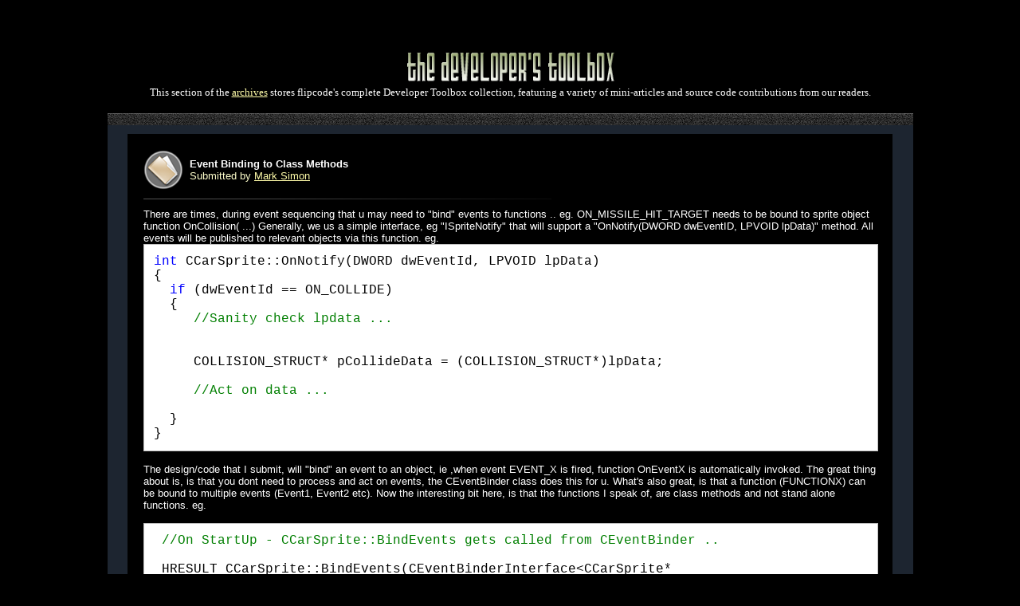

--- FILE ---
content_type: text/html; charset=UTF-8
request_url: https://flipcode.com/archives/Event_Binding_to_Class_Methods.shtml
body_size: 15983
content:
<html>
<head><title>flipcode - Event Binding to Class Methods</title>
<style type="text/css">


a.menulink:link    {color: #b9ffd0; }
a.menulink:visited {color: #b9ffd0; }
a.menulink:active  {color: #b9ffd0; }

a.menulinkempty:link    {color: #b9ffd0; }
a.menulinkempty:visited {color: #b9ffd0; }
a.menulinkempty:active  {color: #b9ffd0; }
a.menulinkempty:link, a.menulinkempty:visited, a.menulinkempty:active {text-decoration: none}

a.orangelink:link    { color:#FFAB04; }
a.orangelink:visited { color:#FFAB04; }
a.orangelink:active  { color:#FFAB04; }

a.palegreen:link    {color: #b9ffd0; }
a.palegreen:visited {color: #b9ffd0; }
a.palegreen:active  {color: #b9ffd0; }

a.bluelink:link    { color:#03F0FF; }
a.bluelink:visited { color:#03F0FF; }
a.bluelink:active  { color:#03F0FF; }

a.softyellow:link     { color:#FFFCA9; }
a.softyellow:visited  { color:#FFFCA9; }
a.softyellow:active   { color:#FFFCA9; }

a.nounderline:link        {color: #FFFCA9; }
a.nounderline:visited     {color: #FFFCA9; }
a.nounderline:active      {color: #FFFCA9; }
a.nounderline:link, a.nounderline:visited, a.nounderline:active {text-decoration: none}

<!--
#code_comment { font-family:Courier,Courier New; font-size:12px; color:#007f00; }
#code_text    { font-family:Courier,Courier New; font-size:12px; color:#000000; }
#code_keyword { font-family:Courier,Courier New; font-size:12px; color:#0000FF; }
-->

</style>
</head>
<body bgcolor="#000000" text="#ffffff" link="#FFFCA9" vlink="#FFFCA9" alink="#FFFCA9">
<center>
<br>
<script type="text/javascript"><!--
google_ad_client = "pub-3512250068614659";
//728x90, created 1/8/08
google_ad_slot = "8394943283";
google_ad_width = 728;
google_ad_height = 90;
//--></script>
<script type="text/javascript"
src="http://pagead2.googlesyndication.com/pagead/show_ads.js">
</script>
<br>
<script type="text/javascript">

  var _gaq = _gaq || [];
  _gaq.push(['_setAccount', 'UA-34093616-1']);
  _gaq.push(['_setDomainName', 'flipcode.com']);
  _gaq.push(['_setAllowLinker', true]);
  _gaq.push(['_trackPageview']);

  (function() {
    var ga = document.createElement('script'); ga.type = 'text/javascript'; ga.async = true;
    ga.src = ('https:' == document.location.protocol ? 'https://ssl' : 'http://www') + '.google-analytics.com/ga.js';
    var s = document.getElementsByTagName('script')[0]; s.parentNode.insertBefore(ga, s);
  })();

</script>


<br><center><img src="logo_toolbox.png"></center>

<font face="Verdana" size=2>This section of the <a href="index.shtml">archives</a> stores flipcode's complete Developer Toolbox collection,
featuring a variety of mini-articles and source code contributions from our readers.</font>
<br><br>

<center>
<table width="80%" bgcolor="#1D2530" border=0 cellspacing=0 cellpadding=0>
<tr><td>
<center><table cellspacing=0 cellpadding=2 border=0 width="100%"><tr><td background="comments_bar2.jpg" bgcolor="#333333" width="100" valign="center"><font size=1>&nbsp;</font></td></tr></table></center>
<center>
<font size=1><br></font>

<center>

<table width="95%" bgcolor="#000000" border=0 cellspacing=0 cellpadding=20>
<tr><td>
<font face="Verdana, Tahoma, Helvetica" size=2>

<table width="100%" cellspacing=0 cellpadding=0 border=0 style="table-layout:fixed;">
<tr><td width="50"><img src="icon_articles.png"></td>
<td width="100%"><font face="Verdana, Tahoma, Helvetica" size=2><font color="#ffffcc">
<font color="#ffffff" size=2><b> &nbsp; Event Binding to Class Methods</b></font><br>
 &nbsp; Submitted by <!--GO AWAY SPAM!!!--><script language="javascript">document.write('<a href=\"mailto:' + ''    
+''    
+''    
+ '' + '' + ''    
+ 'MarkS' +  '@' + 'skye' + ''    
+''    
+''    
+''    
+''    
+''    
+''    
+''    
+ '.' + ''    
+''    
+''    
+''    
+''    
+''    
+ 'co.za\">' + 'Mark Simon' + '</a>')</script></font></font></td></tr></table>
<font size=1><br><img src="line_grey.png"><br><br></font>
There are times, during event sequencing that u may need to "bind"
events to functions .. 
eg. ON_MISSILE_HIT_TARGET needs to be bound to sprite object function
OnCollision( ...)
 
 
 
Generally, we us a simple interface, eg "ISpriteNotify" that will
support a "OnNotify(DWORD dwEventID, LPVOID lpData)" method. All events
will be published to relevant objects via this function.
eg.
 

<center><div style="width:100%; overflow:auto; background-color:#FFFFFF; border:solid 1px #c0c0c0;"><table width="100%" bgcolor="#ffffff" cellspacing=0 cellpadding=12 border=0><tr><td width="100%" bgcolor="#ffffff"><pre><font face="Courier, Courier New" color="#000000"><font color="#0000ff">int</font> CCarSprite::OnNotify(DWORD dwEventId, LPVOID lpData)
{
  <font color="#0000ff">if</font> (dwEventId == ON_COLLIDE)
  {
     <font color="#007f00">//Sanity check lpdata ...
</font>
    
     COLLISION_STRUCT* pCollideData = (COLLISION_STRUCT*)lpData;
      
     <font color="#007f00">//Act on data ...
</font>
  }
}  </font></pre></td></tr></table></div></center>
  <br>
 
The design/code that I submit, will "bind" an event to an object, ie
,when event EVENT_X is fired, function OnEventX is automatically
invoked. The great thing about is, is that you dont need to process and
act on events, the CEventBinder class does this for u. What's also
great, is that a function (FUNCTIONX) can be bound to multiple events
(Event1, Event2 etc). Now the interesting bit here, is that the
functions
I speak of, are class methods and not stand alone functions.
eg.<br><br> 
<center><div style="width:100%; overflow:auto; background-color:#FFFFFF; border:solid 1px #c0c0c0;"><table width="100%" bgcolor="#ffffff" cellspacing=0 cellpadding=12 border=0><tr><td width="100%" bgcolor="#ffffff"><pre><font face="Courier, Courier New" color="#000000"> <font color="#007f00">//On StartUp - CCarSprite::BindEvents gets called from CEventBinder ..
</font>
 HRESULT CCarSprite::BindEvents(CEventBinderInterface&lt;CCarSprite*
pEventBinder)
 {
   pEventBinder-Bind(ON_COLLIDE, <font color="#0000ff">this</font>-OnHit);
   <font color="#0000ff">return</font> S_OK;
 }
 
 ...
 <font color="#007f00">//In Sprite Manager ..
</font>
 TestEvent(ON_COLLIDE, (LPVOID)&tCollideData); 
 
 ...
 Goes thru EventBinderManager and gets published to subscribed objects
...
 
 ...
 <font color="#0000ff">bool</font> CCarSprite::OnHit(LPVOID lpData)
 {
   <font color="#0000ff">if</font> (lpData == NULL)
   {
     <font color="#0000ff">return</font> FALSE;
   } 
 
   COLLISION_STRUCT* pCollideData = (COLLISION_STRUCT*)lpData;
   <font color="#007f00">// ... process
</font><br><br> }  </font></pre></td></tr></table></div></center>
 <br>
 
Consider this :
  
<center><div style="width:100%; overflow:auto; background-color:#FFFFFF; border:solid 1px #c0c0c0;"><table width="100%" bgcolor="#ffffff" cellspacing=0 cellpadding=12 border=0><tr><td width="100%" bgcolor="#ffffff"><pre><font face="Courier, Courier New" color="#000000"> <font color="#007f00">// Some Class ...
</font>
 <font color="#0000ff">class</font> Bob
 {
   <font color="#0000ff">public</font>: <font color="#0000ff">int</font> FooBar(<font color="#0000ff">int</font> AnInt);
 }
 
 <font color="#007f00">//Our class function pointer ..
</font><br><br> <font color="#0000ff">typedef</font> <font color="#0000ff">int</font> (CBob::* FPTR)(<font color="#0000ff">int</font> SomeInt);
 
To utilise the function pointer,
 ...
 Bob* p = <font color="#0000ff">new</font> Bob;
 FPTR fptr = Bob::FooBar;
 (p-*fptr)(10); <br><br>will invoke "FooBar" in <font color="#0000ff">class</font> Bob.Simple !! </font></pre></td></tr></table></div></center>
 
 <br>
Heres the code for the event binding class:
 
<center><div style="width:100%; overflow:auto; background-color:#FFFFFF; border:solid 1px #c0c0c0;"><table width="100%" bgcolor="#ffffff" cellspacing=0 cellpadding=12 border=0><tr><td width="100%" bgcolor="#ffffff"><pre><font face="Courier, Courier New" color="#000000"><font color="#007f00">//This is the main event binding class
</font>
<font color="#0000ff">template</font> &lt;<font color="#0000ff">class</font> T
<font color="#0000ff">class</font> CEventBinder 
{
<font color="#0000ff">public</font>:
  CEventBinder();
 
<font color="#0000ff">public</font>:
  ~CEventBinder();
 
<font color="#0000ff">private</font>: <font color="#0000ff">typedef</font> BOOL (T::* FPTR)(LPVOID lpParam=NULL);
 <br><br><font color="#0000ff">public</font>:
  <font color="#0000ff">virtual</font> BOOL Invoke(DWORD dwEventID, LPVOID lpParam = NULL);
 
<font color="#0000ff">public</font>:
  BOOL Bind(DWORD dwEventID, FPTR lpfnpMethod);
 
<font color="#0000ff">private</font>:
  <font color="#0000ff">struct</font> EVENT_MANAGED_METHODS
  {
    DWORD dwEventID;
    FPTR  lpfnBoundMethod;
  };
 
<font color="#0000ff">private</font>:
  CDynamicArray&lt;EVENT_MANAGED_METHODS* m_pEventMethodList;
  T* _class;
};
 
<font color="#007f00">/////////////////////////////////////////////////////////////
</font><br><br><font color="#007f00">//This class will be passed arround to the contained objects
</font>
<font color="#0000ff">template</font> &lt;<font color="#0000ff">class</font> X
<font color="#0000ff">class</font> CEventBinderInterface
{
<font color="#0000ff">public</font>:
  CEventBinderInterface(CEventBinder&lt;X* pEventBinder);
 
<font color="#0000ff">private</font>: <font color="#0000ff">typedef</font> BOOL (X::* FPTR)(LPVOID lpParam=NULL);<br><br><font color="#0000ff">public</font> :
  BOOL Bind(DWORD dwEventID, FPTR lpfnMethod);
 
<font color="#0000ff">private</font>:
  CEventBinder&lt;X* m_pEventBinder;
};
 
<font color="#007f00">///////////////////////////////////////////////////////////////////
</font>
<font color="#007f00">//The Interface that the objects registering for events will support
</font>
<font color="#0000ff">template</font> &lt;<font color="#0000ff">class</font> F
interface IEventBoundObject
{
  <font color="#0000ff">virtual</font> HRESULT BindEvents(CEventBinderInterface&lt;F* pEventBinder) =
0;
};
 
 <br><br><font color="#0000ff">#include</font> "CEventBinder.hpp"
<font color="#0000ff">#endif</font>
 
<font color="#007f00">// - HPP
</font>
 
<font color="#007f00">//-- BEGIN CEventBinderInterface --//
</font>
<font color="#0000ff">template</font> &lt;<font color="#0000ff">class</font> X
CEventBinderInterface&lt;X::CEventBinderInterface(CEventBinder&lt;X*
pEventBinder)
{
  m_pEventBinder = pEventBinder;
}
 <br><br><font color="#0000ff">template</font> &lt;<font color="#0000ff">class</font> X
BOOL CEventBinderInterface&lt;X::Bind(DWORD dwEventID, FPTR
lpfnBoundMethod)
{
  <font color="#0000ff">return</font> m_pEventBinder-Bind(dwEventID, lpfnBoundMethod);
}
<font color="#007f00">//-- END CEventBinderInterface --//
</font>
 
<font color="#007f00">//-- BEGIN CEventBinder --//
</font>
<font color="#0000ff">template</font> &lt;<font color="#0000ff">class</font> T
CEventBinder&lt;T::CEventBinder()
{
  m_pEventMethodList = NULL;
  _class = <font color="#0000ff">new</font> T;
 
  CEventBinderInterface&lt;T* pEBI = <font color="#0000ff">new</font> CEventBinderInterface&lt;T(<font color="#0000ff">this</font>);
  HRESULT hr = _class-BindEvents(pEBI);
  <font color="#0000ff">delete</font> pEBI;
  <font color="#0000ff">return</font> hr;
}
 <br><br><font color="#0000ff">template</font> &lt;<font color="#0000ff">class</font> T
CEventBinder&lt;T::~CEventBinder()
{
    <font color="#0000ff">if</font> (_class)
    {
      <font color="#0000ff">delete</font> _class;
    }
 
    <font color="#0000ff">if</font> (m_pEventMethodList)
    {
      m_pEventMethodList-Kill();
      m_pEventMethodList = NULL;
    }
 
   _class = NULL;
}
 
 
<font color="#007f00">// - Used to bind events to objects
</font><br><br><font color="#0000ff">template</font> &lt;<font color="#0000ff">class</font> T
BOOL CEventBinder&lt;T::Bind(DWORD dwEventID, FPTR lpfnMethod)
{
  <font color="#0000ff">if</font> (m_pEventMethodList == NULL)
  {
    m_pEventMethodList = <font color="#0000ff">new</font> CDynamicArray&lt;EVENT_MANAGED_METHODS;
  }
 
  EVENT_MANAGED_METHODS _new;
  _new.dwEventID = dwEventID;
  _new.lpfnBoundMethod = lpfnMethod;
 
  <font color="#0000ff">return</font> m_pEventMethodList-Add(_new) != NULL;
}
 
 
<font color="#007f00">// - Used to Invoke Events
</font><br><br><font color="#0000ff">template</font> &lt;<font color="#0000ff">class</font> T
BOOL CEventBinder&lt;T::Invoke(DWORD dwEventID, LPVOID lpParam)
{
  BOOL fResult = FALSE;
  <font color="#0000ff">for</font> (<font color="#0000ff">int</font> i=1; i&lt;=m_pEventMethodList-GetSize(); i++)
  {
    EVENT_MANAGED_METHODS* tMethods = m_pEventMethodList-GetAtPtr(i);
    <font color="#0000ff">if</font> (tMethods-dwEventID == dwEventID)
    {
      FPTR x = tMethods-lpfnBoundMethod;
      fResult |= (_class-*x)(lpParam);
    }
  }
 
  <font color="#0000ff">return</font> i0 && fResult;
}  </font></pre></td></tr></table></div></center>
 <br>
USAGE :
 
<center><div style="width:100%; overflow:auto; background-color:#FFFFFF; border:solid 1px #c0c0c0;"><table width="100%" bgcolor="#ffffff" cellspacing=0 cellpadding=12 border=0><tr><td width="100%" bgcolor="#ffffff"><pre><font face="Courier, Courier New" color="#000000"><font color="#0000ff">class</font> CBob : <font color="#0000ff">public</font> IEventBoundObject&lt;CBob) ...
 
.. <font color="#007f00">//Somebody creating CBob
</font>
CEventBinder&lt;CBob* a = <font color="#0000ff">new</font> CEventBinder&lt;CBob;
 
.. <font color="#007f00">//Invoking Events.
</font><br><br>a-Invoke(MY_EVENT, (LPVOID)&tEventData);  </font></pre></td></tr></table></div></center>
 <br>
NOTE 1 :Because all objects will now be "CEventBinder" objects, they
can be kept in a template <CEventBinder> list . All u do then
 is the ffg.<br><br><center><div style="width:100%; overflow:auto; background-color:#FFFFFF; border:solid 1px #c0c0c0;"><table width="100%" bgcolor="#ffffff" cellspacing=0 cellpadding=12 border=0><tr><td width="100%" bgcolor="#ffffff"><pre><font face="Courier, Courier New" color="#000000"> ..
 myList-Add(a);
 
 <font color="#007f00">//Invoking Events
</font>
 <font color="#0000ff">for</font> (<font color="#0000ff">int</font> i=0; i&lt;myList-Size(); i++)
 {
   myList-Invoke(MY_EVENT, (LPVOID)&tEventData);
 }  </font></pre></td></tr></table></div></center>
 <br>
NOTE 2:
The CEventBinder class can be modified to be be a central container
class that keeps all sprite objects. The invoke would then
be :<br><br><center><div style="width:100%; overflow:auto; background-color:#FFFFFF; border:solid 1px #c0c0c0;"><table width="100%" bgcolor="#ffffff" cellspacing=0 cellpadding=12 border=0><tr><td width="100%" bgcolor="#ffffff"><pre><font face="Courier, Courier New" color="#000000">m_pSprites-Invoke(MY_EVENT, (LPVOID)&tEventData);  </font></pre></td></tr></table></div></center>
 <br>
where the CEventBinder class handles the looping publish.
 
 
NB : These are just code snippets, they may not compile 
 
Regards<br>
Mark Simon.
</font>
</font>
</td>
</tr>
</table>



<br>

<center><font face="Verdana, Tahoma" color="#ffffff" size=1>The zip file viewer built into the Developer Toolbox made use
of the <a href="http://www.gzip.org/zlib/">zlib</a> library, as well as the <a href="http://www.winimage.com/zLibDll/">zlibdll</a> source additions.</font></center>
<br>
</center> 
<center><table cellspacing=0 cellpadding=2 border=0 width="100%"><tr><td background="comments_bar2.jpg" bgcolor="#333333" width="100" valign="center"><font size=1>&nbsp;</font></td></tr></table></center>
</td></tr></table>
<br>


<a name="comments">

</center>

<center><font face="Arial, Helvetica" size=1><font face="Helvetica,Tahoma,Verdana" size=1>Copyright 1999-2008 (C) FLIPCODE.COM and/or the original content author(s).  All rights reserved.</font> <center><font face="Helvetica,Tahoma,Verdana" size=1>Please read our <a href="terms.shtml">Terms</a>, <a href="terms.shtml">Conditions</a>, and <a href="terms.shtml">Privacy information</a>.</font></center></font></center>
<br>
</body>
</html>

